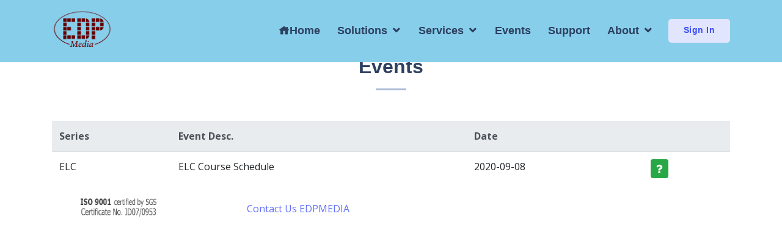

--- FILE ---
content_type: text/html; charset=UTF-8
request_url: http://edpmedia.com/event.php
body_size: 3318
content:
<!DOCTYPE html>
<html lang="en">

<head>
  <meta charset="utf-8">
  <meta content="width=device-width, initial-scale=1.0" name="viewport">

  <title>EDPMEDIA</title>
  <meta content="" name="descriptison">
  <meta content="" name="keywords">

  <!-- Favicons -->
  <link href="assets/img/favicon.png" rel="icon">
  <link href="assets/img/apple-touch-icon.png" rel="apple-touch-icon">

  <!-- Google Fonts -->
  <link href="https://fonts.googleapis.com/css?family=Open+Sans:300,300i,400,400i,600,600i,700,700i|Krub:300,300i,400,400i,500,500i,600,600i,700,700i|Poppins:300,300i,400,400i,500,500i,600,600i,700,700i" rel="stylesheet">

  <!-- Vendor CSS Files -->
  <link href="assets/vendor/bootstrap/css/bootstrap.min.css" rel="stylesheet">
  <link href="assets/vendor/icofont/icofont.min.css" rel="stylesheet">
  <link href="assets/vendor/boxicons/css/boxicons.min.css" rel="stylesheet">
  <link href="assets/vendor/owl.carousel/assets/owl.carousel.min.css" rel="stylesheet">
  <link href="assets/vendor/venobox/venobox.css" rel="stylesheet">
  <link href="assets/vendor/aos/aos.css" rel="stylesheet">
  <link href="afterlogin/vendor/fontawesome-free/css/all.min.css" rel="stylesheet" type="text/css">

  <!-- Template Main CSS File -->
  <link href="assets/css/style.css" rel="stylesheet">

  <style>
  h2{
    margin-top: 60px;
  }
  h4{
    color: #466393;
    font-weight: bold;
  }
  .features{
    /*background: url('assets/img/features-1.png');*/
    background-position: bottom left;
    background-repeat: no-repeat;
    background-size: 500px;
  }
  p{
    font-size: 14px;
    text-align: justify;
    color: #000000;
    /*font-weight: bold;*/
  }
  .row{
    background-color: #fff;
    opacity:0.8;
    filter: alpha(opacity=10);
    margin-bottom: 10px;
    margin-top: 0px;
  }

  .features .container .row .col-xl-3{
    margin-right: 80px;
  }
  .contact-link{
    margin-top: 10px;
  }
  .logosgs{
    width: 130px;
  }

  @media(max-width: 1420px){
    h2{
      margin-top: 30px;
    }
    .features{
      /*background: url('assets/img/features-1.png');*/
      background-position: bottom left;
      background-repeat: no-repeat;
      background-size: 500px;
    }
    p{
      font-size: 13px;
      text-align: justify;
      color: #000000;
      /*font-weight: bold;*/
    }
    .row{
      background-color: #fff;
      opacity:0.8;
      filter: alpha(opacity=10);
      margin-left: 30px;
      margin-bottom: 10px;
      margin-top: 0px;
    }

    .features .container .row .col-xl-3{
      margin-right: 80px;
    }
    .contact-link{
      margin-top: 10px;
    }
  }
  
  @media(max-width: 768px){
    .row{
      margin-right: 10px;
    }

    .features{
      /*background: url('assets/img/features-1.png');*/
      background-position: bottom;
      background-repeat: no-repeat;
      background-size: 400px;
    }

    .contact-link a {
      text-align: center;
      font-size: 12px;
    }
    .logosgs{
      margin-left: 15px;
    }
  }

  @media(max-width: 400px){
    .logosgs{
      margin-left: 75px;
    }
  }

  @media(max-width: 360px){
    .logosgs{
      margin-left: 55px;
    }
  }
  </style>
</head>

<body>

  <!-- ======= Header ======= -->
  <header id="header" class="fixed-top">
    <div class="container d-flex align-items-center">

      <h1 class="logo mr-auto"><img src="assets/img/logo/EDPMEDIA.PNG"></h1>
      <!-- Uncomment below if you prefer to use an image logo -->
      <!-- <a href="index.html" class="logo mr-auto"><img src="assets/img/logo.png" alt="" class="img-fluid"></a>-->

      <nav class="nav-menu d-none d-lg-block">
        <ul>
          <li><a href="index.php"><i class="icofont-home"></i>Home</a></li>
          <li class="drop-down"><a href="#">Solutions</a>
            <ul>
            <li><a href="autodesk_page.php">Autodesk Architecture, Engineering, and Construction</a></li>
              <li><a href="autodesk_pdmc.php">Autodesk Product Design Manufacture Collection</a></li>
              <li><a href="oracle_page.php">Oracle Primavera</a></li>
              <li><a href="maxar_page.php">Maxar Digital Globe</a></li>
              <li><a href="geoslope_page.php">GEOSLOPE</a></li>
              <li><a href="leapfrog.php">Seequent Geology and Geotechnical Data Integrator</a></li>
              <li><a href="artemis_page.php">ARTeMIS Structural Vibration Solutions</a></li>
              <!-- <li><a href="capella_page.php">Capella Space</a></li> -->
            </ul></li>
          <li class="drop-down"><a href="#">Services</a>
            <ul>
              <li><a href="elc_page.php">Profession Learning</a></li>
              <li><a href="eic_page.php">Solution Implementation</a></li>
              <li><a href="epc_page.php">Professional Services</a></li>
              <li><a href="adv_page.php">Application Development</a></li>
              <li><a href="http://bit.ly/TechServiceEDP">Select Technical Service</a></li>
              <li><a href="https://bit.ly/CustFeedbackFormEDP">Customer Feedback</a></li>
            </ul>
          </li>
          <li><a href="event.php">Events</a></li>
           <!-- <li class="drop-down"><a href="#">Events</a>
            <ul>
              <li><a href="elccourse_page.html">ELC Course Schedule</a></li>
              <li><a href="pms_page.html">PMS Project Management</a></li>
              <li><a href="ipd_page.html">IPD Integrated Project Delivery</a></li>
              <li><a href="bim_page.html">BIM Building Information Modeling</a></li>
              <li><a href="ifr_page.html">IFR Infrastructure BIM</a></li>
              <li><a href="ced_page.html">CED Site Infrastructure Development</a></li>
              <li><a href="swm_page.html">SWM Water Management</a></li>
              <li><a href="eng_page.html">ENG Engineeing</a></li>
              <li><a href="map_page.html">MAP Master Plan Development</a></li>
            </ul>
          </li> -->
          <li><a href="https://api.whatsapp.com/send?phone=6282258222558&text=Halo%20EDPMEDIA,%20saya%20perlu%20support%20teknis." target="_blank">Support</a></li>
          <li class="drop-down"><a href="#">About</a>
            <ul>
              <li><a href="overview_page.php">Overview</a></li>
              <li><a href="careers_page.php">Careers</a></li>
              <li><a href="https://forms.gle/v4STRkytP6LjeGDE9">Partnership</a></li>
              <li><a href="contact_page.php">Contact Us</a></li>
            </ul>
          </li>
        </ul>
      </nav><!-- .nav-menu -->

      <a href="sign_in.php" target="_blank" class="get-started-btn scrollto">Sign In</a>

    </div>
  </header><!-- End Header -->

  <main id="main">

    <!-- ======= Features Section ======= -->
    <section id="features" class="features" data-aos="fade-up">
      <div class="container">
        <div class="section-title">
          <div class="brand-banner">  
            <h2>Events</h2>
          </div>
        </div>

       

        <table class="table-responsive">
          <table class="table align-items-center table-flush">
            <thead class="thead-light">
              <tr>
                <th>Series</th>
                <th>Event Desc.</th>
                <th>Date</th>
                <th></th>
              </tr>
            </thead>
            <tbody>
              <tr>
                              <td>ELC</td>
                              <td>ELC Course Schedule</td>
                              <td>2020-09-08</td>                        <td><a href="sign_in.php" title="" class="btn btn-success btn-circle btn-sm" target="_blank"><i class="fa fa-question"></i></a></td>
                              
                          </tr>
                                  </tbody>
          
        </table>

        <div class="row">
          <div class="col-md-3">
            <img class="logosgs" src="assets/img/Logo SGS.png">
          </div>
          <div class="col-md-6 contact-link">
            <a href="https://mail.google.com/mail/?view=cm&amp;fs=1&amp;to=service@edpmedia.com&amp;su=AUTODESK&amp;" target="_blank">Contact Us EDPMEDIA</a>
            <p class="redtext"></p>
          </div>
        </div>

      </div>
    </section>
    <!-- End Features Section -->

  </main><!-- End #main -->

  <!-- ======= Footer ======= -->
  <!-- <footer id="footer">

    <div class="footer-top">
      <div class="container">
        <div class="row">

          <div class="col-lg-3 col-md-6 footer-contact">
            <h3><img src="assets/img/logo/EDPMEDIA.png" alt="" style="width: 120px; height:80px;"><img src="assets/img/Logo SGS.png" style="width: 160px; height:40px; "></h3>
            <p>
              Jl. Kedoya Angsana <br>
              Blok A2 no. 35<br>
              Jakarta - 11520 <br><br>
              <strong>Phone:</strong> (+6221)580 5828 / (+6221) 580 5829<br>
              <strong>Email:</strong> service@edpmedia.com<br>
            </p>
          </div>
        </div>
      </div>
    </div>

    <div class="container d-md-flex py-4"> -->
<!-- 
      <div class="mr-md-auto text-center text-md-left">
        <div class="copyright">
          &copy; Copyright <strong><span>Bikin</span></strong>. All Rights Reserved
        </div>
        <div class="credits">
          Designed by <a href="https://bootstrapmade.com/">BootstrapMade</a>
        </div>
      </div> -->
      <!-- <div class="social-links text-center text-md-right pt-3 pt-md-0">
        <a href="#" class="twitter"><i class="bx bxl-twitter"></i></a>
        <a href="#" class="facebook"><i class="bx bxl-facebook"></i></a>
        <a href="#" class="instagram"><i class="bx bxl-instagram"></i></a>
        <a href="#" class="google-plus"><i class="bx bxl-skype"></i></a>
        <a href="#" class="linkedin"><i class="bx bxl-linkedin"></i></a>
      </div>
    </div>
  </footer> -->
  <!-- End Footer -->

  <!-- <a href="#" class="back-to-top"><i class="icofont-simple-up"></i></a>
  <div id="preloader"></div> -->

  <!-- Vendor JS Files -->
  <script src="assets/vendor/jquery/jquery.min.js"></script>
  <script src="assets/vendor/bootstrap/js/bootstrap.bundle.min.js"></script>
  <script src="assets/vendor/jquery.easing/jquery.easing.min.js"></script>
  <script src="assets/vendor/php-email-form/validate.js"></script>
  <script src="assets/vendor/owl.carousel/owl.carousel.min.js"></script>
  <script src="assets/vendor/isotope-layout/isotope.pkgd.min.js"></script>
  <script src="assets/vendor/venobox/venobox.min.js"></script>
  <script src="assets/vendor/aos/aos.js"></script>

  <!-- Template Main JS File -->
  <script src="assets/js/main.js"></script>

<!-- WiredMinds eMetrics tracking with Enterprise Edition V5.4 START -->
<script type='text/javascript' src='https://count.carrierzone.com/app/count_server/count.js'></script>
<script type='text/javascript'><!--
wm_custnum='de0aef02f3a2c539';
wm_page_name='php-cgi';
wm_group_name='/services/webpages/e/d/edpmedia.com/cgi-bin';
wm_campaign_key='campaign_id';
wm_track_alt='';
wiredminds.count();
// -->
</script>
<!-- WiredMinds eMetrics tracking with Enterprise Edition V5.4 END -->
</body>

</html>

--- FILE ---
content_type: text/css
request_url: http://edpmedia.com/assets/css/style.css
body_size: 5258
content:
/**
* Template Name: Bikin - v2.0.0
* Template URL: https://bootstrapmade.com/bikin-free-simple-landing-page-template/
* Author: BootstrapMade.com
* License: https://bootstrapmade.com/license/
*/

/*--------------------------------------------------------------
# General
--------------------------------------------------------------*/
body {
  font-family: "Open Sans", sans-serif;
  color: #444444;
}

a {
  color: #3b4ef8;
}

a:hover {
  color: #6c7afa;
  text-decoration: none;
}

h1, h2, h3, h4, h5, h6 {
  font-family: 'Jost', sans-serif;
}

/*--------------------------------------------------------------
# Back to top button
--------------------------------------------------------------*/
.back-to-top {
  position: fixed;
  display: none;
  right: 15px;
  bottom: 15px;
  z-index: 99999;
}

.back-to-top i {
  display: flex;
  align-items: center;
  justify-content: center;
  font-size: 24px;
  width: 40px;
  height: 40px;
  border-radius: 5px;
  background: #3b4ef8;
  color: #fff;
  transition: all 0.4s;
}

.back-to-top i:hover {
  background: #0a22f6;
  color: #fff;
}

/*--------------------------------------------------------------
# Preloader
--------------------------------------------------------------*/
#preloader {
  position: fixed;
  top: 0;
  left: 0;
  right: 0;
  bottom: 0;
  z-index: 9999;
  overflow: hidden;
  background: #fff;
}

#preloader:before {
  content: "";
  position: fixed;
  top: calc(50% - 30px);
  left: calc(50% - 30px);
  border: 6px solid #3b4ef8;
  border-top-color: #e2e5fe;
  border-radius: 50%;
  width: 60px;
  height: 60px;
  -webkit-animation: animate-preloader 1s linear infinite;
  animation: animate-preloader 1s linear infinite;
}

@-webkit-keyframes animate-preloader {
  0% {
    transform: rotate(0deg);
  }
  100% {
    transform: rotate(360deg);
  }
}

@keyframes animate-preloader {
  0% {
    transform: rotate(0deg);
  }
  100% {
    transform: rotate(360deg);
  }
}

/*--------------------------------------------------------------
# Disable aos animation delay on mobile devices
--------------------------------------------------------------*/
@media screen and (max-width: 768px) {
  [data-aos-delay] {
    transition-delay: 0 !important;
  }
}

/*--------------------------------------------------------------
# Header
--------------------------------------------------------------*/
#header {
  background: #87ceeb;
  border-bottom: 2px solid #87ceeb;
  transition: all 0.5s;
  z-index: 997;
  padding: 15px 0;
}

#header .logo {
  font-size: 30px;
  margin: 0;
  padding: 0;
  line-height: 1;
  font-weight: 600;
  letter-spacing: 1px;
  font-family: "Poppins", sans-serif;
}

#header .logo a {
  color: #2d405f;
}

#header .logo img {
  height: 70px;
}

@media (max-width: 768px){
  #header .logo img{
    height: 40px;
  }
}

/*--------------------------------------------------------------
# Navigation Menu
--------------------------------------------------------------*/
/* Desktop Navigation */
.nav-menu ul {
  margin: 0;
  padding: 0;
  list-style: none;
}

.nav-menu > ul {
  display: flex;
}

.nav-menu > ul > li {
  position: relative;
  white-space: nowrap;
  padding: 10px 0 10px 28px;
}

.nav-menu a {
  display: block;
  position: relative;
  color: #2d405f;
  transition: 0.3s;
  font-family: 'Jost', sans-serif;
  font-size: 18px;
  font-weight: 600;
}

.nav-menu a:hover, .nav-menu .active > a, .nav-menu li:hover > a {
  color: #3b4ef8;
}

.nav-menu .drop-down ul {
  display: block;
  position: absolute;
  left: 16px;
  top: calc(100% + 30px);
  z-index: 99;
  opacity: 0;
  visibility: hidden;
  padding: 10px 0;
  border-radius: 5px;
  background: #fff;
  box-shadow: 0px 0px 30px rgba(127, 137, 161, 0.25);
  transition: 0.3s;
}

.nav-menu .drop-down:hover > ul {
  opacity: 1;
  top: 100%;
  visibility: visible;
}

.nav-menu .drop-down li {
  min-width: 180px;
  position: relative;
}

.nav-menu .drop-down ul a {
  padding: 10px 20px;
  font-size: 16px;
  font-weight: 500;
  text-transform: none;
  color: #2d405f;
}

.nav-menu .drop-down ul a:hover, .nav-menu .drop-down ul .active > a, .nav-menu .drop-down ul li:hover > a {
  color: #3b4ef8;
}

.nav-menu .drop-down > a:after {
  content: "\ea99";
  font-family: IcoFont;
  padding-left: 5px;
}

.nav-menu .drop-down .drop-down ul {
  top: 0;
  left: calc(100% - 30px);
}

.nav-menu .drop-down .drop-down:hover > ul {
  opacity: 1;
  top: 0;
  left: 100%;
}

.nav-menu .drop-down .drop-down > a {
  padding-right: 35px;
}

.nav-menu .drop-down .drop-down > a:after {
  content: "\eaa0";
  font-family: IcoFont;
  position: absolute;
  right: 15px;
}

@media (max-width: 1366px) {
  .nav-menu .drop-down .drop-down ul {
    left: -90%;
  }
  .nav-menu .drop-down .drop-down:hover > ul {
    left: -100%;
  }
  .nav-menu .drop-down .drop-down > a:after {
    content: "\ea9d";
  }
}

/* Get Startet Button */
.get-started-btn {
  margin-left: 25px;
  background: #e2e5fe;
  color: #3b4ef8;
  border-radius: 5px;
  padding: 8px 25px 10px 25px;
  white-space: nowrap;
  transition: 0.3s;
  font-size: 14px;
  display: inline-block;
  font-weight: 600;
  font-family: 'Jost', sans-serif;
  letter-spacing: 0.5px;
}

.get-started-btn:hover {
  background: #3b4ef8;
  color: #fff;
}

@media (max-width: 768px) {
  .get-started-btn {
    margin: 0 48px 0 0;
    padding: 6px 18px;
  }
}

/* Mobile Navigation */
.mobile-nav-toggle {
  position: fixed;
  top: 18px;
  right: 15px;
  z-index: 9998;
  border: 0;
  background: none;
  font-size: 24px;
  transition: all 0.4s;
  outline: none !important;
  line-height: 1;
  cursor: pointer;
  text-align: right;
}

.mobile-nav-toggle i {
  color: #2d405f;
}

.mobile-nav {
  position: fixed;
  top: 55px;
  right: 15px;
  bottom: 15px;
  left: 15px;
  z-index: 9999;
  overflow-y: auto;
  background: #fff;
  transition: ease-in-out 0.2s;
  opacity: 0;
  visibility: hidden;
  border-radius: 10px;
  padding: 10px 0;
}

.mobile-nav * {
  margin: 0;
  padding: 0;
  list-style: none;
}

.mobile-nav a {
  display: block;
  position: relative;
  color: #2d405f;
  padding: 10px 20px;
  font-weight: 500;
  outline: none;
}

.mobile-nav a:hover, .mobile-nav .active > a, .mobile-nav li:hover > a {
  color: #3b4ef8;
  text-decoration: none;
}

.mobile-nav .drop-down > a:after {
  content: "\ea99";
  font-family: IcoFont;
  padding-left: 10px;
  position: absolute;
  right: 15px;
}

.mobile-nav .active.drop-down > a:after {
  content: "\eaa1";
}

.mobile-nav .drop-down > a {
  padding-right: 35px;
}

.mobile-nav .drop-down ul {
  display: none;
  overflow: hidden;
}

.mobile-nav .drop-down li {
  padding-left: 20px;
}

.mobile-nav-overly {
  width: 100%;
  height: 100%;
  z-index: 9997;
  top: 0;
  left: 0;
  position: fixed;
  background: rgba(29, 41, 60, 0.6);
  overflow: hidden;
  display: none;
  transition: ease-in-out 0.2s;
}

.mobile-nav-active {
  overflow: hidden;
}

.mobile-nav-active .mobile-nav {
  opacity: 1;
  visibility: visible;
}

.mobile-nav-active .mobile-nav-toggle i {
  color: #fff;
}

/*--------------------------------------------------------------
# Hero Section
--------------------------------------------------------------*/
#hero {
  width: 100%;
  height: 100vh;
  background: url(../img/peta_indo_cropped.jpg);
  background-attachment: fixed;
  background-position: center center;
  background-size: 1200px;
  background-repeat: no-repeat;
  border-bottom: 2px solid white;
  text-align: center;
  }

#hero .container {
  padding-top: 70px;
}

#hero h1 {
  margin: 0;
  font-size: 48px;
  font-weight: 700;
  line-height: 56px;
  color: #141d2b;
  width: 60%;
  color: #2d405f;
}

#hero h2 {
  color: #466393;
  margin: 15px 0 0 0;
  font-size: 24px;
  color: #2d405f;
}

#hero .btn-get-started {
  font-family: 'Jost', sans-serif;
  font-weight: 500;
  font-size: 16px;
  letter-spacing: 1px;
  display: block;
  padding: 8px 32px 10px 32px;
  margin-top: 25px;
  border-radius: 5px;
  transition: 0.5s;
  color: #fff;
  background: #3b4ef8;
}

#hero .btn-get-started:hover {
  background: #0a22f6;
}

#hero .hero-img {
  max-width: 60%;
  margin-top: 40px;
}

@media (max-width: 992px) {
  #hero h1 {
    font-size: 36px;
    line-height: 42px;
    width: 100%;
  }
  #hero h2 {
    font-size: 20px;
    line-height: 24px;
  }
  #hero .hero-img {
    max-width: 90%;
  }
}

@media(max-width:360px){
  #hero{
    height: 400px;
  }
}

/*--------------------------------------------------------------
# Sections General
--------------------------------------------------------------*/
section {
  padding: 60px 0;
  overflow: hidden;
}

.section-bg {
  background-color: #f6f8fb;
}

.section-title {
  text-align: center;
  padding-bottom: 30px;
}

.section-title h2 {
  font-size: 32px;
  font-weight: bold;
  margin-bottom: 20px;
  padding-bottom: 20px;
  position: relative;
  color: #2d405f;
}

.section-title h2::after {
  content: '';
  position: absolute;
  display: block;
  width: 50px;
  height: 3px;
  background: #aabbd7;
  bottom: 0;
  left: calc(50% - 25px);
}

.section-title p {
  margin-bottom: 0;
}

/*--------------------------------------------------------------
# About
--------------------------------------------------------------*/
.about {
  background: #466393;
  background-size: cover;
  padding: 60px 0;
  position: relative;
  color: #fff;
}

.about .content {
  padding: 30px 30px 30px 0;
}

.about .content h3 {
  font-weight: 700;
  font-size: 34px;
  color: #fff;
  margin-bottom: 30px;
}

.about .content p {
  margin-bottom: 30px;
}

.about .content .about-btn {
  display: inline-block;
  background: rgba(255, 255, 255, 0.05);
  padding: 6px 30px 8px 30px;
  color: #fff;
  border-radius: 50px;
  transition: 0.3s;
}

.about .content .about-btn i {
  font-size: 14px;
}

.about .content .about-btn:hover {
  background: rgba(255, 255, 255, 0.1);
}

.about .icon-boxes .icon-box {
  margin-top: 30px;
}

.about .icon-boxes .icon-box i {
  font-size: 40px;
  color: #b6bdfc;
  margin-bottom: 10px;
}

.about .icon-boxes .icon-box h4 {
  font-size: 20px;
  font-weight: 700;
  margin: 0 0 10px 0;
}

.about .icon-boxes .icon-box p {
  font-size: 15px;
}

@media (max-width: 1200px) {
  .about .content {
    padding-right: 0;
  }
}

@media (max-width: 768px) {
  .about {
    text-align: center;
  }
}

/*--------------------------------------------------------------
# Clients
--------------------------------------------------------------*/
.clients {
  background: #f6f7ff;
  padding: 15px 0;
  text-align: center;
}

.clients img {
  max-width: 45%;
  transition: all 0.4s ease-in-out;
  display: inline-block;
  padding: 15px 0;
}

.clients img:hover {
  transform: scale(1.15);
}

@media (max-width: 768px) {
  .clients img {
    max-width: 40%;
  }
}

/*--------------------------------------------------------------
# Features
--------------------------------------------------------------*/
.features .content + .content {
  margin-top: 100px;
}

.features .content h3 {
  font-weight: 600;
  font-size: 26px;
}

.features .content ul {
  list-style: none;
  padding: 0;
}

.features .content ul li {
  padding-bottom: 10px;
}

.features .content ul i {
  font-size: 20px;
  padding-right: 4px;
  color: #3b4ef8;
}

.features .content p:last-child {
  margin-bottom: 0;
}
.logosg{
  width: 70px;
}

/*--------------------------------------------------------------
# Steps
--------------------------------------------------------------*/
.steps {
  padding-top: 20px;
}

.steps .row {
  overflow: hidden;
}

.steps .content-item {
  padding: 40px;
  border-left: 1px solid #eee;
  border-bottom: 1px solid #eee;
  margin: -1px;
}

.steps .content-item span {
  display: block;
  font-size: 24px;
  font-weight: 400;
  color: #3b4ef8;
}

.steps .content-item h4 {
  font-size: 28px;
  font-weight: 400;
  padding: 0;
  margin: 20px 0;
  color: #2d405f;
}

.steps .content-item p {
  color: #aaaaaa;
  font-size: 15px;
  margin: 0;
  padding: 0;
}

@media (max-width: 768px) {
  .steps .content-item {
    padding: 40px 0;
  }
}

/*--------------------------------------------------------------
# Services
--------------------------------------------------------------*/
.services {
  background: #2d405f;
  padding-bottom: 80px;
}

.services .section-title h2, .services .section-title p {
  color: #fff;
}

.services .section-title h2::after {
  background: rgba(255, 255, 255, 0.2);
}

.services .icon-box {
  padding: 50px 30px;
  position: relative;
  overflow: hidden;
  background: #fff;
  transition: all 0.3s;
  border-radius: 5px;
  text-align: center;
}

.services .icon-box:hover {
  transform: scale(1.08);
}

.services .icon {
  margin-bottom: 15px;
}

.services .icon i {
  font-size: 32px;
  line-height: 1;
  color: #2d405f;
  background: #eff2f8;
  padding: 20px;
  border-radius: 50px;
  transition: all 0.3s;
}

.services .title {
  font-weight: 700;
  margin-bottom: 15px;
  font-size: 18px;
}

.services .title a {
  color: #2d405f;
  transition: 0.3s;
}

.services .title a:hover {
  color: #4e6fa4;
}

.services .description {
  font-size: 15px;
  line-height: 28px;
  margin-bottom: 0;
}

/*--------------------------------------------------------------
# Portfolio
--------------------------------------------------------------*/
.portfolio .portfolio-item {
  margin-bottom: 30px;
}

.portfolio #portfolio-flters {
  padding: 0;
  margin: 0 auto 20px auto;
  list-style: none;
  text-align: center;
}

.portfolio #portfolio-flters li {
  cursor: pointer;
  display: inline-block;
  padding: 8px 15px 10px 15px;
  font-size: 14px;
  font-weight: 600;
  line-height: 1;
  text-transform: uppercase;
  color: #444444;
  margin-bottom: 5px;
  transition: all 0.3s ease-in-out;
  border-radius: 3px;
}

.portfolio #portfolio-flters li:hover, .portfolio #portfolio-flters li.filter-active {
  color: #fff;
  background: #3b4ef8;
}

.portfolio #portfolio-flters li:last-child {
  margin-right: 0;
}

.portfolio .portfolio-wrap {
  transition: 0.3s;
  position: relative;
  overflow: hidden;
  z-index: 1;
  background: rgba(45, 64, 95, 0.6);
}

.portfolio .portfolio-wrap::before {
  content: "";
  background: rgba(45, 64, 95, 0.6);
  position: absolute;
  left: 0;
  right: 0;
  top: 0;
  bottom: 0;
  transition: all ease-in-out 0.3s;
  z-index: 2;
  opacity: 0;
}

.portfolio .portfolio-wrap img {
  transition: all ease-in-out 0.3s;
}

.portfolio .portfolio-wrap .portfolio-info {
  opacity: 0;
  position: absolute;
  top: 0;
  left: 0;
  right: 0;
  bottom: 0;
  z-index: 3;
  transition: all ease-in-out 0.3s;
  display: flex;
  flex-direction: column;
  justify-content: flex-end;
  align-items: flex-start;
  padding: 20px;
}

.portfolio .portfolio-wrap .portfolio-info h4 {
  font-size: 20px;
  color: #fff;
  font-weight: 600;
}

.portfolio .portfolio-wrap .portfolio-info p {
  color: rgba(255, 255, 255, 0.7);
  font-size: 14px;
  text-transform: uppercase;
  padding: 0;
  margin: 0;
  font-style: italic;
}

.portfolio .portfolio-wrap .portfolio-links {
  text-align: center;
  z-index: 4;
}

.portfolio .portfolio-wrap .portfolio-links a {
  color: #fff;
  margin: 0 5px 0 0;
  font-size: 28px;
  display: inline-block;
  transition: 0.3s;
}

.portfolio .portfolio-wrap .portfolio-links a:hover {
  color: #9da7fc;
}

.portfolio .portfolio-wrap:hover::before {
  opacity: 1;
}

.portfolio .portfolio-wrap:hover img {
  transform: scale(1.2);
}

.portfolio .portfolio-wrap:hover .portfolio-info {
  opacity: 1;
}

/*--------------------------------------------------------------
# Testimonials
--------------------------------------------------------------*/
.testimonials .testimonial-item {
  box-sizing: content-box;
  padding: 30px 30px 0 30px;
  margin: 30px 15px;
  text-align: center;
  min-height: 350px;
  box-shadow: 0px 2px 12px rgba(0, 0, 0, 0.08);
  background: #fff;
}

.testimonials .testimonial-item .testimonial-img {
  width: 90px;
  border-radius: 50%;
  border: 4px solid #fff;
  margin: 0 auto;
}

.testimonials .testimonial-item h3 {
  font-size: 18px;
  font-weight: bold;
  margin: 10px 0 5px 0;
  color: #111;
}

.testimonials .testimonial-item h4 {
  font-size: 14px;
  color: #999;
  margin: 0;
}

.testimonials .testimonial-item .quote-icon-left, .testimonials .testimonial-item .quote-icon-right {
  color: white;
  font-size: 26px;
}

.testimonials .testimonial-item .quote-icon-left {
  display: inline-block;
  left: -5px;
  position: relative;
}

.testimonials .testimonial-item .quote-icon-right {
  display: inline-block;
  right: -5px;
  position: relative;
  top: 10px;
}

.testimonials .testimonial-item p {
  font-style: italic;
  margin: 0 auto 15px auto;
}

.testimonials .owl-nav, .testimonials .owl-dots {
  margin-top: 5px;
  text-align: center;
}

.testimonials .owl-dot {
  display: inline-block;
  margin: 0 5px;
  width: 12px;
  height: 12px;
  border-radius: 50%;
  background-color: #ddd !important;
}

.testimonials .owl-dot.active {
  background-color: #3b4ef8 !important;
}

@media (max-width: 767px) {
  .testimonials {
    margin: 30px 10px;
  }
}

/*--------------------------------------------------------------
# Team
--------------------------------------------------------------*/
.team {
  background: #fff;
  padding: 60px 0;
}

.team .member {
  text-align: center;
  margin-bottom: 20px;
  background: #343a40;
  position: relative;
  overflow: hidden;
}

.team .member .member-info {
  opacity: 0;
  position: absolute;
  bottom: 0;
  top: 0;
  left: 0;
  right: 0;
  transition: 0.2s;
}

.team .member .member-info-content {
  position: absolute;
  left: 0;
  right: 0;
  bottom: 10px;
  transition: bottom 0.4s;
}

.team .member .member-info-content h4 {
  font-weight: 700;
  margin-bottom: 2px;
  font-size: 18px;
  color: #fff;
}

.team .member .member-info-content span {
  font-style: italic;
  display: block;
  font-size: 13px;
  color: #fff;
}

.team .member .social {
  position: absolute;
  left: 0;
  bottom: -38px;
  right: 0;
  height: 48px;
  transition: bottom ease-in-out 0.4s;
  text-align: center;
}

.team .member .social a {
  transition: color 0.3s;
  color: rgba(255, 255, 255, 0.7);
  margin: 0 10px;
  display: inline-block;
}

.team .member .social a:hover {
  color: #fff;
}

.team .member .social i {
  font-size: 18px;
  margin: 0 2px;
}

.team .member:hover .member-info {
  background: linear-gradient(0deg, rgba(12, 17, 26, 0.9) 0%, rgba(20, 29, 43, 0.8) 20%, rgba(0, 212, 255, 0) 100%);
  opacity: 1;
  transition: 0.4s;
}

.team .member:hover .member-info-content {
  bottom: 60px;
  transition: bottom 0.4s;
}

.team .member:hover .social {
  bottom: 0;
  transition: bottom ease-in-out 0.4s;
}

/*--------------------------------------------------------------
# Pricing
--------------------------------------------------------------*/
.pricing .box {
  padding: 20px;
  background: #fff;
  text-align: center;
  border-radius: 8px;
  position: relative;
  overflow: hidden;
}

.pricing .box h3 {
  font-weight: 400;
  padding: 15px;
  font-size: 18px;
  text-transform: uppercase;
  font-weight: 600;
  color: #2d405f;
}

.pricing .box h4 {
  font-size: 42px;
  color: #3b4ef8;
  font-weight: 500;
  font-family: "Open Sans", sans-serif;
  margin-bottom: 20px;
}

.pricing .box h4 sup {
  font-size: 20px;
  top: -15px;
  left: -3px;
}

.pricing .box h4 span {
  color: #bababa;
  font-size: 16px;
  font-weight: 300;
}

.pricing .box ul {
  padding: 0;
  list-style: none;
  color: #2d405f;
  text-align: center;
  line-height: 20px;
  font-size: 14px;
}

.pricing .box ul li {
  padding-bottom: 16px;
}

.pricing .box ul i {
  color: #3b4ef8;
  font-size: 18px;
  padding-right: 4px;
}

.pricing .box ul .na {
  color: #ccc;
  text-decoration: line-through;
}

.pricing .box .btn-wrap {
  padding: 15px;
  text-align: center;
}

.pricing .box .btn-buy {
  background: #eceefe;
  color: #3b4ef8;
  display: inline-block;
  padding: 10px 40px 12px 40px;
  border-radius: 5px;
  transition: none;
  font-size: 14px;
  font-weight: 400;
  font-family: 'Jost', sans-serif;
  font-weight: 600;
  transition: 0.3s;
}

.pricing .box .btn-buy:hover {
  background: #3b4ef8;
  color: #fff;
}

.pricing .featured {
  background: #466393;
  box-shadow: none;
}

.pricing .featured h3, .pricing .featured h4, .pricing .featured h4 span, .pricing .featured ul, .pricing .featured ul .na {
  color: #fff;
}

.pricing .featured .btn-buy {
  background: rgba(255, 255, 255, 0.1);
  color: #fff;
}

.pricing .featured .btn-buy:hover {
  background: #fff;
  color: #4e6fa4;
}

/*--------------------------------------------------------------
# Frequently Asked Questions
--------------------------------------------------------------*/
.faq {
  padding: 60px 0;
}

.faq .faq-list {
  padding: 0;
  list-style: none;
}

.faq .faq-list li {
  padding: 0 0 20px 25px;
}

.faq .faq-list a {
  display: block;
  position: relative;
  font-family: #3b4ef8;
  font-size: 18px;
  font-weight: 500;
}

.faq .faq-list i {
  font-size: 18px;
  position: absolute;
  left: -25px;
  top: 6px;
}

.faq .faq-list p {
  margin-bottom: 20px;
  font-size: 15px;
}

.faq .faq-list a.collapse {
  color: #3b4ef8;
}

.faq .faq-list a.collapsed {
  color: #343a40;
}

.faq .faq-list a.collapsed:hover {
  color: #3b4ef8;
}

.faq .faq-list a.collapsed i::before {
  content: "\eab2" !important;
}

/*--------------------------------------------------------------
# Contact
--------------------------------------------------------------*/
.contact{
  background-color: #f6f8fb;
}
.contact .info-box {
  color: #2d405f;
  text-align: center;
  /*box-shadow: 0 0 30px rgba(214, 215, 216, 0.6);*/
  padding: 20px 0 30px 0;
  background: #f6f8fb;
}

.contact .info-box i {
  font-size: 32px;
  color: #3b4ef8;
  padding: 8px;
}

.contact .info-box h3 {
  font-size: 20px;
  color: #777777;
  font-weight: 700;
  margin: 10px 0;
}

.contact .info-box p {
  padding: 0;
  line-height: 24px;
  font-size: 14px;
  margin-bottom: 0;
}

.contact .php-email-form {
  /*box-shadow: 0 0 30px rgba(214, 215, 216, 0.6);*/
  padding: 30px;
  background: #fff;
}

.contact .php-email-form .validate {
  display: none;
  color: red;
  margin: 0 0 15px 0;
  font-weight: 400;
  font-size: 13px;
}

.contact .php-email-form .error-message {
  display: none;
  color: #fff;
  background: #ed3c0d;
  text-align: center;
  padding: 15px;
  font-weight: 600;
}

.contact .php-email-form .sent-message {
  display: none;
  color: #fff;
  background: #18d26e;
  text-align: center;
  padding: 15px;
  font-weight: 600;
}

.contact .php-email-form .loading {
  display: none;
  background: #fff;
  text-align: center;
  padding: 15px;
}

.contact .php-email-form .loading:before {
  content: "";
  display: inline-block;
  border-radius: 50%;
  width: 24px;
  height: 24px;
  margin: 0 10px -6px 0;
  border: 3px solid #18d26e;
  border-top-color: #eee;
  -webkit-animation: animate-loading 1s linear infinite;
  animation: animate-loading 1s linear infinite;
}

.contact .php-email-form input, .contact .php-email-form textarea {
  border-radius: 5px;
  box-shadow: none;
  font-size: 14px;
}

.contact .php-email-form input:focus, .contact .php-email-form textarea:focus {
  border-color: #8ea5ca;
}

.contact .php-email-form input {
  padding: 20px 15px;
}

.contact .php-email-form textarea {
  padding: 12px 15px;
}

.contact .php-email-form button[type="submit"] {
  background: #3b4ef8;
  border: 0;
  padding: 10px 24px;
  color: #fff;
  transition: 0.4s;
  border-radius: 5px;
}

.contact .php-email-form button[type="submit"]:hover {
  background: #0a22f6;
}

@-webkit-keyframes animate-loading {
  0% {
    transform: rotate(0deg);
  }
  100% {
    transform: rotate(360deg);
  }
}

@keyframes animate-loading {
  0% {
    transform: rotate(0deg);
  }
  100% {
    transform: rotate(360deg);
  }
}

/*--------------------------------------------------------------
# Breadcrumbs
--------------------------------------------------------------*/
.breadcrumbs {
  margin-top: 70px;
  padding: 10px 0;
}

.breadcrumbs ol {
  display: flex;
  flex-wrap: wrap;
  list-style: none;
  padding: 0;
  margin: 15px 0;
}

.breadcrumbs ol li + li {
  padding-left: 10px;
}

.breadcrumbs ol li + li::before {
  display: inline-block;
  padding-right: 10px;
  color: #3d5782;
  content: "/";
}

/*--------------------------------------------------------------
# Portfolio Details
--------------------------------------------------------------*/
.portfolio-details {
  padding-top: 0;
}

.portfolio-details .portfolio-details-carousel .owl-nav, .portfolio-details .portfolio-details-carousel .owl-dots {
  margin-top: 5px;
  text-align: center;
}

.portfolio-details .portfolio-details-carousel .owl-dot {
  display: inline-block;
  margin: 0 5px;
  width: 12px;
  height: 12px;
  border-radius: 50%;
  background-color: #ddd !important;
}

.portfolio-details .portfolio-details-carousel .owl-dot.active {
  background-color: #3b4ef8 !important;
}

.portfolio-details .portfolio-info h3 {
  font-size: 22px;
  font-weight: 600;
  margin-bottom: 20px;
  color: #2d405f;
}

.portfolio-details .portfolio-info ul {
  list-style: none;
  padding: 0;
  font-size: 15px;
}

.portfolio-details .portfolio-info ul li + li {
  margin-top: 10px;
}

.portfolio-details .portfolio-info p {
  font-size: 15px;
  padding: 15px 0 0 0;
}

@media (max-width: 992px) {
  .portfolio-details .portfolio-info {
    padding-top: 20px;
  }
}

/*--------------------------------------------------------------
# Footer
--------------------------------------------------------------*/
#footer {
  color: #444444;
  font-size: 14px;
  background: #f1f3ff;
  box-shadow: 0px 2px 15px rgba(0, 0, 0, 0.1);
}

#footer .footer-top {
  padding: 60px 0 30px 0;
  background: #fff;
}

#footer .footer-top .footer-contact {
  margin-bottom: 30px;
}

#footer .footer-top .footer-contact h4 {
  font-size: 22px;
  margin: 0 0 30px 0;
  padding: 2px 0 2px 0;
  line-height: 1;
  font-weight: 700;
  color: #2d405f;
}

#footer .footer-top .footer-contact p {
  font-size: 14px;
  line-height: 24px;
  margin-bottom: 0;
  font-family: 'Jost', sans-serif;
  color: #4e6fa4;
}

#footer .footer-top h4 {
  font-size: 16px;
  font-weight: bold;
  color: #2d405f;
  position: relative;
  padding-bottom: 12px;
}

#footer .footer-top .footer-links {
  margin-bottom: 30px;
}

#footer .footer-top .footer-links ul {
  list-style: none;
  padding: 0;
  margin: 0;
}

#footer .footer-top .footer-links ul i {
  padding-right: 2px;
  color: #6c7afa;
  font-size: 18px;
  line-height: 1;
}

#footer .footer-top .footer-links ul li {
  padding: 10px 0;
  display: flex;
  align-items: center;
}

#footer .footer-top .footer-links ul li:first-child {
  padding-top: 0;
}

#footer .footer-top .footer-links ul a {
  color: #777777;
  transition: 0.3s;
  display: inline-block;
  line-height: 1;
}

#footer .footer-top .footer-links ul a:hover {
  text-decoration: none;
  color: #3b4ef8;
}

#footer .footer-newsletter {
  font-size: 15px;
}

#footer .footer-newsletter h4 {
  font-size: 16px;
  font-weight: bold;
  color: #2d405f;
  position: relative;
  padding-bottom: 12px;
}

#footer .footer-newsletter form {
  margin-top: 30px;
  background: #fff;
  padding: 6px 10px;
  position: relative;
  border-radius: 5px;
  text-align: left;
  border: 1px solid #9da7fc;
}

#footer .footer-newsletter form input[type="email"] {
  border: 0;
  padding: 4px 8px;
  width: calc(100% - 100px);
}

#footer .footer-newsletter form input[type="submit"] {
  position: absolute;
  top: -1px;
  right: -2px;
  bottom: -1px;
  border: 0;
  background: none;
  font-size: 16px;
  padding: 0 20px;
  background: #3b4ef8;
  color: #fff;
  transition: 0.3s;
  border-radius: 0 5px 5px 0;
  box-shadow: 0px 2px 15px rgba(0, 0, 0, 0.1);
}

#footer .footer-newsletter form input[type="submit"]:hover {
  background: #0a22f6;
}

#footer .credits {
  padding-top: 5px;
  font-size: 13px;
  color: #444444;
}

#footer .social-links a {
  font-size: 18px;
  display: inline-block;
  background: #e7eafe;
  color: #3b4ef8;
  line-height: 1;
  padding: 8px 0;
  margin-right: 4px;
  border-radius: 5px;
  text-align: center;
  width: 36px;
  height: 36px;
  transition: 0.3s;
}

#footer .social-links a:hover {
  background: #3b4ef8;
  color: #fff;
  text-decoration: none;
}
